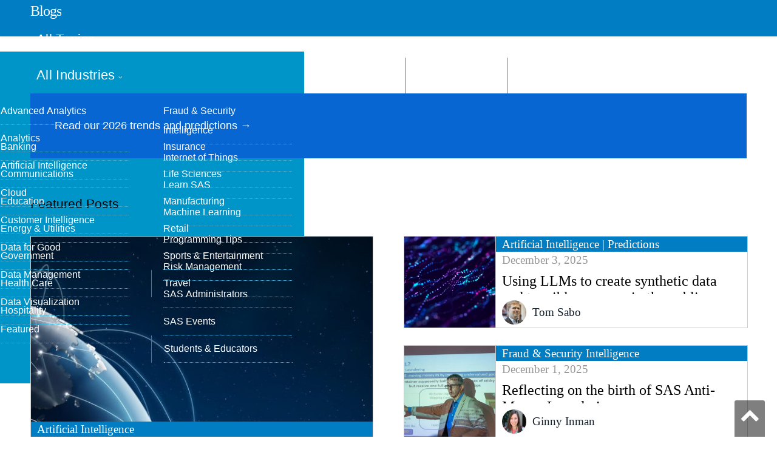

--- FILE ---
content_type: text/html; charset=UTF-8
request_url: https://blogs.sas.com/content/
body_size: 11690
content:
<!DOCTYPE html>
<html lang="en-US">
<head>
<meta http-equiv="content-type" content="text/html; charset=UTF-8">
<title>SAS Blogs - SAS Blogs</title>
<meta name="viewport" content="width=device-width, initial-scale=1" />
<link rel="pingback" href="https://blogs.sas.com/content/xmlrpc.php" />
<meta property="og:title" content="SAS Blogs"/>
<meta property="og:type" content="blog"/>
<meta property="og:url" content="https://blogs.sas.com/content/"/>
<meta property="og:site_name" content="SAS Blogs"/>
<meta property="og:description" content="Connecting you to people, products &amp; ideas from SAS"/>
<meta property="fb:app_id" content="129959910415506"/>
<meta property="og:image" content="https://blogs.sas.com/content/wp-content/themes/smart-mag-child/library/images/sas_fb.jpg"/>
<meta name="google-site-verification" content="SYiAOKyqi808vH8qji9KVRQrdrWhQExIh0xgLm6gX2w" />
<script>(function(w,d,s,l,i){w[l]=w[l]||[];w[l].push({'gtm.start':
new Date().getTime(),event:'gtm.js'});var f=d.getElementsByTagName(s)[0],
j=d.createElement(s),dl=l!='dataLayer'?'&l='+l:'';j.async=true;j.src=
'https://www.googletagmanager.com/gtm.js?id='+i+dl;f.parentNode.insertBefore(j,f);
})(window,document,'script','dataLayer','GTM-PWTVHH');</script>
<script type="text/javascript" src="//assets.adobedtm.com/a4a4268256930a29de311efab04f43cf44db167b/satelliteLib-392eedeb8633e1cc249f4de8df2bb2cfb4073228.js"></script>
<meta name='robots' content='index, follow, max-image-preview:large, max-snippet:-1, max-video-preview:-1' />

	
	<link rel="canonical" href="https://blogs.sas.com/content/" />
	<meta property="og:locale" content="en_US" />
	<meta property="og:type" content="website" />
	<meta property="og:title" content="SAS Blogs - SAS Blogs" />
	<meta property="og:url" content="https://blogs.sas.com/content/" />
	<meta property="og:site_name" content="SAS Blogs" />
	<meta property="article:publisher" content="http://www.facebook.com/sassoftware" />
	<meta property="article:modified_time" content="2025-11-24T03:07:40+00:00" />
	<meta name="twitter:card" content="summary_large_image" />
	<meta name="twitter:site" content="@sassoftware" />
	<script type="application/ld+json" class="yoast-schema-graph">{"@context":"https://schema.org","@graph":[{"@type":"WebPage","@id":"https://blogs.sas.com/content/","url":"https://blogs.sas.com/content/","name":"SAS Blogs - SAS Blogs","isPartOf":{"@id":"https://blogs.sas.com/content/#website"},"datePublished":"2011-06-10T16:46:17+00:00","dateModified":"2025-11-24T03:07:40+00:00","breadcrumb":{"@id":"https://blogs.sas.com/content/#breadcrumb"},"inLanguage":"en-US","potentialAction":[{"@type":"ReadAction","target":["https://blogs.sas.com/content/"]}]},{"@type":"BreadcrumbList","@id":"https://blogs.sas.com/content/#breadcrumb","itemListElement":[{"@type":"ListItem","position":1,"name":"Home"}]},{"@type":"WebSite","@id":"https://blogs.sas.com/content/#website","url":"https://blogs.sas.com/content/","name":"SAS Blogs","description":"Connecting you to people, products &amp; ideas from SAS","potentialAction":[{"@type":"SearchAction","target":{"@type":"EntryPoint","urlTemplate":"https://blogs.sas.com/content/?s={search_term_string}"},"query-input":"required name=search_term_string"}],"inLanguage":"en-US"}]}</script>
	


<link rel='dns-prefetch' href='//fonts.googleapis.com' />
<link rel='stylesheet' id='wp-block-library-css' href='https://blogs.sas.com/content/wp-includes/css/dist/block-library/style.min.css?ver=6.6' type='text/css' media='all' />
<style id='classic-theme-styles-inline-css' type='text/css'>
/*! This file is auto-generated */
.wp-block-button__link{color:#fff;background-color:#32373c;border-radius:9999px;box-shadow:none;text-decoration:none;padding:calc(.667em + 2px) calc(1.333em + 2px);font-size:1.125em}.wp-block-file__button{background:#32373c;color:#fff;text-decoration:none}
</style>
<style id='global-styles-inline-css' type='text/css'>
:root{--wp--preset--aspect-ratio--square: 1;--wp--preset--aspect-ratio--4-3: 4/3;--wp--preset--aspect-ratio--3-4: 3/4;--wp--preset--aspect-ratio--3-2: 3/2;--wp--preset--aspect-ratio--2-3: 2/3;--wp--preset--aspect-ratio--16-9: 16/9;--wp--preset--aspect-ratio--9-16: 9/16;--wp--preset--color--black: #000000;--wp--preset--color--cyan-bluish-gray: #abb8c3;--wp--preset--color--white: #ffffff;--wp--preset--color--pale-pink: #f78da7;--wp--preset--color--vivid-red: #cf2e2e;--wp--preset--color--luminous-vivid-orange: #ff6900;--wp--preset--color--luminous-vivid-amber: #fcb900;--wp--preset--color--light-green-cyan: #7bdcb5;--wp--preset--color--vivid-green-cyan: #00d084;--wp--preset--color--pale-cyan-blue: #8ed1fc;--wp--preset--color--vivid-cyan-blue: #0693e3;--wp--preset--color--vivid-purple: #9b51e0;--wp--preset--gradient--vivid-cyan-blue-to-vivid-purple: linear-gradient(135deg,rgba(6,147,227,1) 0%,rgb(155,81,224) 100%);--wp--preset--gradient--light-green-cyan-to-vivid-green-cyan: linear-gradient(135deg,rgb(122,220,180) 0%,rgb(0,208,130) 100%);--wp--preset--gradient--luminous-vivid-amber-to-luminous-vivid-orange: linear-gradient(135deg,rgba(252,185,0,1) 0%,rgba(255,105,0,1) 100%);--wp--preset--gradient--luminous-vivid-orange-to-vivid-red: linear-gradient(135deg,rgba(255,105,0,1) 0%,rgb(207,46,46) 100%);--wp--preset--gradient--very-light-gray-to-cyan-bluish-gray: linear-gradient(135deg,rgb(238,238,238) 0%,rgb(169,184,195) 100%);--wp--preset--gradient--cool-to-warm-spectrum: linear-gradient(135deg,rgb(74,234,220) 0%,rgb(151,120,209) 20%,rgb(207,42,186) 40%,rgb(238,44,130) 60%,rgb(251,105,98) 80%,rgb(254,248,76) 100%);--wp--preset--gradient--blush-light-purple: linear-gradient(135deg,rgb(255,206,236) 0%,rgb(152,150,240) 100%);--wp--preset--gradient--blush-bordeaux: linear-gradient(135deg,rgb(254,205,165) 0%,rgb(254,45,45) 50%,rgb(107,0,62) 100%);--wp--preset--gradient--luminous-dusk: linear-gradient(135deg,rgb(255,203,112) 0%,rgb(199,81,192) 50%,rgb(65,88,208) 100%);--wp--preset--gradient--pale-ocean: linear-gradient(135deg,rgb(255,245,203) 0%,rgb(182,227,212) 50%,rgb(51,167,181) 100%);--wp--preset--gradient--electric-grass: linear-gradient(135deg,rgb(202,248,128) 0%,rgb(113,206,126) 100%);--wp--preset--gradient--midnight: linear-gradient(135deg,rgb(2,3,129) 0%,rgb(40,116,252) 100%);--wp--preset--font-size--small: 13px;--wp--preset--font-size--medium: 20px;--wp--preset--font-size--large: 36px;--wp--preset--font-size--x-large: 42px;--wp--preset--spacing--20: 0.44rem;--wp--preset--spacing--30: 0.67rem;--wp--preset--spacing--40: 1rem;--wp--preset--spacing--50: 1.5rem;--wp--preset--spacing--60: 2.25rem;--wp--preset--spacing--70: 3.38rem;--wp--preset--spacing--80: 5.06rem;--wp--preset--shadow--natural: 6px 6px 9px rgba(0, 0, 0, 0.2);--wp--preset--shadow--deep: 12px 12px 50px rgba(0, 0, 0, 0.4);--wp--preset--shadow--sharp: 6px 6px 0px rgba(0, 0, 0, 0.2);--wp--preset--shadow--outlined: 6px 6px 0px -3px rgba(255, 255, 255, 1), 6px 6px rgba(0, 0, 0, 1);--wp--preset--shadow--crisp: 6px 6px 0px rgba(0, 0, 0, 1);}:where(.is-layout-flex){gap: 0.5em;}:where(.is-layout-grid){gap: 0.5em;}body .is-layout-flex{display: flex;}.is-layout-flex{flex-wrap: wrap;align-items: center;}.is-layout-flex > :is(*, div){margin: 0;}body .is-layout-grid{display: grid;}.is-layout-grid > :is(*, div){margin: 0;}:where(.wp-block-columns.is-layout-flex){gap: 2em;}:where(.wp-block-columns.is-layout-grid){gap: 2em;}:where(.wp-block-post-template.is-layout-flex){gap: 1.25em;}:where(.wp-block-post-template.is-layout-grid){gap: 1.25em;}.has-black-color{color: var(--wp--preset--color--black) !important;}.has-cyan-bluish-gray-color{color: var(--wp--preset--color--cyan-bluish-gray) !important;}.has-white-color{color: var(--wp--preset--color--white) !important;}.has-pale-pink-color{color: var(--wp--preset--color--pale-pink) !important;}.has-vivid-red-color{color: var(--wp--preset--color--vivid-red) !important;}.has-luminous-vivid-orange-color{color: var(--wp--preset--color--luminous-vivid-orange) !important;}.has-luminous-vivid-amber-color{color: var(--wp--preset--color--luminous-vivid-amber) !important;}.has-light-green-cyan-color{color: var(--wp--preset--color--light-green-cyan) !important;}.has-vivid-green-cyan-color{color: var(--wp--preset--color--vivid-green-cyan) !important;}.has-pale-cyan-blue-color{color: var(--wp--preset--color--pale-cyan-blue) !important;}.has-vivid-cyan-blue-color{color: var(--wp--preset--color--vivid-cyan-blue) !important;}.has-vivid-purple-color{color: var(--wp--preset--color--vivid-purple) !important;}.has-black-background-color{background-color: var(--wp--preset--color--black) !important;}.has-cyan-bluish-gray-background-color{background-color: var(--wp--preset--color--cyan-bluish-gray) !important;}.has-white-background-color{background-color: var(--wp--preset--color--white) !important;}.has-pale-pink-background-color{background-color: var(--wp--preset--color--pale-pink) !important;}.has-vivid-red-background-color{background-color: var(--wp--preset--color--vivid-red) !important;}.has-luminous-vivid-orange-background-color{background-color: var(--wp--preset--color--luminous-vivid-orange) !important;}.has-luminous-vivid-amber-background-color{background-color: var(--wp--preset--color--luminous-vivid-amber) !important;}.has-light-green-cyan-background-color{background-color: var(--wp--preset--color--light-green-cyan) !important;}.has-vivid-green-cyan-background-color{background-color: var(--wp--preset--color--vivid-green-cyan) !important;}.has-pale-cyan-blue-background-color{background-color: var(--wp--preset--color--pale-cyan-blue) !important;}.has-vivid-cyan-blue-background-color{background-color: var(--wp--preset--color--vivid-cyan-blue) !important;}.has-vivid-purple-background-color{background-color: var(--wp--preset--color--vivid-purple) !important;}.has-black-border-color{border-color: var(--wp--preset--color--black) !important;}.has-cyan-bluish-gray-border-color{border-color: var(--wp--preset--color--cyan-bluish-gray) !important;}.has-white-border-color{border-color: var(--wp--preset--color--white) !important;}.has-pale-pink-border-color{border-color: var(--wp--preset--color--pale-pink) !important;}.has-vivid-red-border-color{border-color: var(--wp--preset--color--vivid-red) !important;}.has-luminous-vivid-orange-border-color{border-color: var(--wp--preset--color--luminous-vivid-orange) !important;}.has-luminous-vivid-amber-border-color{border-color: var(--wp--preset--color--luminous-vivid-amber) !important;}.has-light-green-cyan-border-color{border-color: var(--wp--preset--color--light-green-cyan) !important;}.has-vivid-green-cyan-border-color{border-color: var(--wp--preset--color--vivid-green-cyan) !important;}.has-pale-cyan-blue-border-color{border-color: var(--wp--preset--color--pale-cyan-blue) !important;}.has-vivid-cyan-blue-border-color{border-color: var(--wp--preset--color--vivid-cyan-blue) !important;}.has-vivid-purple-border-color{border-color: var(--wp--preset--color--vivid-purple) !important;}.has-vivid-cyan-blue-to-vivid-purple-gradient-background{background: var(--wp--preset--gradient--vivid-cyan-blue-to-vivid-purple) !important;}.has-light-green-cyan-to-vivid-green-cyan-gradient-background{background: var(--wp--preset--gradient--light-green-cyan-to-vivid-green-cyan) !important;}.has-luminous-vivid-amber-to-luminous-vivid-orange-gradient-background{background: var(--wp--preset--gradient--luminous-vivid-amber-to-luminous-vivid-orange) !important;}.has-luminous-vivid-orange-to-vivid-red-gradient-background{background: var(--wp--preset--gradient--luminous-vivid-orange-to-vivid-red) !important;}.has-very-light-gray-to-cyan-bluish-gray-gradient-background{background: var(--wp--preset--gradient--very-light-gray-to-cyan-bluish-gray) !important;}.has-cool-to-warm-spectrum-gradient-background{background: var(--wp--preset--gradient--cool-to-warm-spectrum) !important;}.has-blush-light-purple-gradient-background{background: var(--wp--preset--gradient--blush-light-purple) !important;}.has-blush-bordeaux-gradient-background{background: var(--wp--preset--gradient--blush-bordeaux) !important;}.has-luminous-dusk-gradient-background{background: var(--wp--preset--gradient--luminous-dusk) !important;}.has-pale-ocean-gradient-background{background: var(--wp--preset--gradient--pale-ocean) !important;}.has-electric-grass-gradient-background{background: var(--wp--preset--gradient--electric-grass) !important;}.has-midnight-gradient-background{background: var(--wp--preset--gradient--midnight) !important;}.has-small-font-size{font-size: var(--wp--preset--font-size--small) !important;}.has-medium-font-size{font-size: var(--wp--preset--font-size--medium) !important;}.has-large-font-size{font-size: var(--wp--preset--font-size--large) !important;}.has-x-large-font-size{font-size: var(--wp--preset--font-size--x-large) !important;}
:where(.wp-block-post-template.is-layout-flex){gap: 1.25em;}:where(.wp-block-post-template.is-layout-grid){gap: 1.25em;}
:where(.wp-block-columns.is-layout-flex){gap: 2em;}:where(.wp-block-columns.is-layout-grid){gap: 2em;}
:root :where(.wp-block-pullquote){font-size: 1.5em;line-height: 1.6;}
</style>
<link rel='stylesheet' id='bcct_style-css' href='https://blogs.sas.com/content/wp-content/plugins/better-click-to-tweet/assets/css/styles.css?ver=3.0' type='text/css' media='all' />
<link rel='stylesheet' id='wp-syntax-css-css' href='https://blogs.sas.com/content/wp-content/plugins/wp-syntax/css/wp-syntax.css?ver=1.0' type='text/css' media='all' />
<link rel='stylesheet' id='smartmag-fonts-css' href='https://fonts.googleapis.com/css?family=Open+Sans:400,400Italic,600,700|Roboto+Slab|Merriweather:300italic&#038;subset' type='text/css' media='all' />
<link rel='stylesheet' id='pretty-photo-css' href='https://blogs.sas.com/content/wp-content/themes/smart-mag/css/prettyPhoto.css?ver=2.6.1' type='text/css' media='all' />
<link rel='stylesheet' id='smartmag-font-awesome-css' href='https://blogs.sas.com/content/wp-content/themes/smart-mag/css/fontawesome/css/font-awesome.min.css?ver=2.6.1' type='text/css' media='all' />
<link rel='stylesheet' id='smartmag-core-css' href='https://blogs.sas.com/content/wp-content/themes/smart-mag-child/style.css?ver=2.6.1' type='text/css' media='all' />
<link rel='stylesheet' id='custom-css-css' href='https://blogs.sas.com/content/?bunyad_custom_css=1&#038;ver=6.6' type='text/css' media='all' />
<script type="text/javascript" src="https://blogs.sas.com/content/wp-includes/js/jquery/jquery.min.js?ver=3.7.1" id="jquery-core-js"></script>
<script type="text/javascript" src="https://blogs.sas.com/content/wp-content/themes/smart-mag/js/jquery.prettyPhoto.js?ver=6.6" id="pretty-photo-smartmag-js"></script>
<link rel="alternate" type="application/feed+json" title="SAS Blogs &raquo; JSON Feed" href="https://blogs.sas.com/content/feed/json/" />
    <script>
    (function(i,s,o,g,r,a,m){i['GoogleAnalyticsObject']=r;i[r]=i[r]||function(){
        (i[r].q=i[r].q||[]).push(arguments)},i[r].l=1*new Date();a=s.createElement(o),
        m=s.getElementsByTagName(o)[0];a.async=1;a.src=g;m.parentNode.insertBefore(a,m)
    })(window,document,'script','https://www.google-analytics.com/analytics.js','ga');
      ga('create', 'UA-1022528-1', 'auto');
      ga('send', 'pageview');
    </script>
<link rel="shortcut icon" type="image/x-icon" href="/content/wp-content/themes/smart-mag-child/library/images/favicon.ico">
<link rel="stylesheet" href="https://www.sas.com/etc/designs/saswww/global-header.css" type="text/css" media="all" />
</head>
<body class="home page-template page-template-page-blocks page-template-page-blocks-php page page-id-9 page-builder no-sidebar full has-nav-light has-nav-full has-mobile-head">
<script type="text/javascript" src="https://www.sas.com/en_us/navigation/header/global-links-header.pheader.html"></script>
<script type="text/javascript" src="https://www.sas.com/etc/designs/saswww/global-header-min.js"></script>
<noscript><iframe src="https://www.googletagmanager.com/ns.html?id=GTM-PWTVHH"
height="0" width="0" style="display:none;visibility:hidden"></iframe></noscript>
<div class="main-wrap">
	
	
	<div class="top-bar hidden">
	
		
		<div class="search">
			<form role="search" action="/content/" method="get">
				<input type="text" name="s" class="query" value="" placeholder="Search..."/>
				<button class="search-button" type="submit"><i class="fa fa-search"></i></button>
			</form>
		</div>	
	</div>
	
	<div id="main-head" class="main-head">
		
		<div class="wrap">
			
							<div class="mobile-head">
				
					<div class="menu-icon"><a href="#"><i class="fa fa-bars"></i></a></div>
					<div class="title">
								<a href="/content/" rel="home">
		
							<h1>Blogs</h1>						
		</a>					</div>
				</div>
			
			<header class="default">
			
				<div class="title">
							<a href="/content/" rel="home">
		
							<h1>Blogs</h1>						
		</a>				</div>
				
									
					<div class="right">
										</div>
					
								
			</header>
				
							
		</div>
		
		
<div class="navigation-wrap cf">

	<nav class="navigation cf nav-full nav-light has-search">
	
		<div class="wrap">
		
			<div class="mobile" data-type="off-canvas" data-search="1">
				<a href="#" class="selected">
					<span class="text">Navigate</span><span class="current"></span> <i class="hamburger fa fa-bars"></i>
				</a>
			</div>
			            <div class="menu-main-menu-container"><ul id="menu-main-menu" class="menu"><li class="nav-item-1 menu-item menu-item-type-custom menu-item-object-custom"><a href="#">All Topics</a></li><li class="nav-item-2 menu-item menu-item-type-custom menu-item-object-custom"><a href="#">All Industries</a></li><li class="menu-item menu-item-type-post_type menu-item-object-page"><a href="/content/blog-directory/">Blog Directory</a></li><li class="menu-item menu-item-type-post_type menu-item-object-page"><a href="/content/subscribe/">Subscribe</a></li></ul></div><div id="nav-blog-menu-1" class="ddpanel blog-menu"><button id="nav-blog-menu-1-close" class="close foobar" aria-label="Close"></button><div class="menu-all-topics-menu-container"><ul id="menu-all-topics-menu" class="globalnavmenu"><li id="menu-item-37936" class="menu-item menu-item-type-taxonomy menu-item-object-topic menu-item-37936"><a href="https://blogs.sas.com/content/topic/advanced-analytics/">Advanced Analytics</a></li>
<li id="menu-item-37937" class="menu-item menu-item-type-taxonomy menu-item-object-topic menu-item-37937"><a href="https://blogs.sas.com/content/topic/analytics/">Analytics</a></li>
<li id="menu-item-37938" class="menu-item menu-item-type-taxonomy menu-item-object-topic menu-item-37938"><a href="https://blogs.sas.com/content/topic/artificial-intelligence/">Artificial Intelligence</a></li>
<li id="menu-item-67675" class="menu-item menu-item-type-taxonomy menu-item-object-topic menu-item-67675"><a href="https://blogs.sas.com/content/topic/cloud/">Cloud</a></li>
<li id="menu-item-37939" class="menu-item menu-item-type-taxonomy menu-item-object-topic menu-item-37939"><a href="https://blogs.sas.com/content/topic/customer-intelligence/">Customer Intelligence</a></li>
<li id="menu-item-37940" class="menu-item menu-item-type-taxonomy menu-item-object-topic menu-item-37940"><a href="https://blogs.sas.com/content/topic/data-for-good/">Data for Good</a></li>
<li id="menu-item-37941" class="menu-item menu-item-type-taxonomy menu-item-object-topic menu-item-37941"><a href="https://blogs.sas.com/content/topic/data-management/">Data Management</a></li>
<li id="menu-item-37942" class="menu-item menu-item-type-taxonomy menu-item-object-topic menu-item-37942"><a href="https://blogs.sas.com/content/topic/data-visualization/">Data Visualization</a></li>
<li id="menu-item-37943" class="menu-item menu-item-type-taxonomy menu-item-object-topic menu-item-37943"><a href="https://blogs.sas.com/content/topic/featured/">Featured</a></li>
<li id="menu-item-37944" class="menu-item menu-item-type-taxonomy menu-item-object-topic menu-item-37944"><a href="https://blogs.sas.com/content/topic/fraud-security/">Fraud &amp; Security Intelligence</a></li>
<li id="menu-item-37945" class="menu-item menu-item-type-taxonomy menu-item-object-topic menu-item-37945"><a href="https://blogs.sas.com/content/topic/iot/">Internet of Things</a></li>
<li id="menu-item-37946" class="menu-item menu-item-type-taxonomy menu-item-object-topic menu-item-37946"><a href="https://blogs.sas.com/content/topic/learn-sas/">Learn SAS</a></li>
<li id="menu-item-37947" class="menu-item menu-item-type-taxonomy menu-item-object-topic menu-item-37947"><a href="https://blogs.sas.com/content/topic/machine-learning/">Machine Learning</a></li>
<li id="menu-item-37949" class="menu-item menu-item-type-taxonomy menu-item-object-topic menu-item-37949"><a href="https://blogs.sas.com/content/topic/programming-tips/">Programming Tips</a></li>
<li id="menu-item-37950" class="menu-item menu-item-type-taxonomy menu-item-object-topic menu-item-37950"><a href="https://blogs.sas.com/content/topic/risk-management/">Risk Management</a></li>
<li id="menu-item-37951" class="menu-item menu-item-type-taxonomy menu-item-object-topic menu-item-37951"><a href="https://blogs.sas.com/content/topic/sas-administrators/">SAS Administrators</a></li>
<li id="menu-item-37952" class="menu-item menu-item-type-taxonomy menu-item-object-topic menu-item-37952"><a href="https://blogs.sas.com/content/topic/sas-events/">SAS Events</a></li>
<li id="menu-item-37953" class="menu-item menu-item-type-taxonomy menu-item-object-topic menu-item-37953"><a href="https://blogs.sas.com/content/topic/students-educators/">Students &amp; Educators</a></li>
</ul></div></div><div id="nav-blog-menu-2" class="ddpanel blog-menu"><button id="nav-blog-menu-2-close" class="close foobar" aria-label="Close"></button><div class="menu-industry-menu-container"><ul id="menu-industry-menu" class="globalnavmenu"><li id="menu-item-37954" class="menu-item menu-item-type-taxonomy menu-item-object-industry menu-item-37954"><a href="https://blogs.sas.com/content/industry/ind-banking/">Banking</a></li>
<li id="menu-item-37955" class="menu-item menu-item-type-taxonomy menu-item-object-industry menu-item-37955"><a href="https://blogs.sas.com/content/industry/ind-communications/">Communications</a></li>
<li id="menu-item-37956" class="menu-item menu-item-type-taxonomy menu-item-object-industry menu-item-37956"><a href="https://blogs.sas.com/content/industry/ind-education/">Education</a></li>
<li id="menu-item-37957" class="menu-item menu-item-type-taxonomy menu-item-object-industry menu-item-37957"><a href="https://blogs.sas.com/content/industry/ind-energy-utilities/">Energy &#038; Utilities</a></li>
<li id="menu-item-37958" class="menu-item menu-item-type-taxonomy menu-item-object-industry menu-item-37958"><a href="https://blogs.sas.com/content/industry/ind-government/">Government</a></li>
<li id="menu-item-37959" class="menu-item menu-item-type-taxonomy menu-item-object-industry menu-item-37959"><a href="https://blogs.sas.com/content/industry/ind-health-care/">Health Care</a></li>
<li id="menu-item-37960" class="menu-item menu-item-type-taxonomy menu-item-object-industry menu-item-37960"><a href="https://blogs.sas.com/content/industry/ind-hospitality/">Hospitality</a></li>
<li id="menu-item-37961" class="menu-item menu-item-type-taxonomy menu-item-object-industry menu-item-37961"><a href="https://blogs.sas.com/content/industry/ind-insurance/">Insurance</a></li>
<li id="menu-item-37962" class="menu-item menu-item-type-taxonomy menu-item-object-industry menu-item-37962"><a href="https://blogs.sas.com/content/industry/ind-life-sciences/">Life Sciences</a></li>
<li id="menu-item-37963" class="menu-item menu-item-type-taxonomy menu-item-object-industry menu-item-37963"><a href="https://blogs.sas.com/content/industry/ind-manufacturing/">Manufacturing</a></li>
<li id="menu-item-37964" class="menu-item menu-item-type-taxonomy menu-item-object-industry menu-item-37964"><a href="https://blogs.sas.com/content/industry/ind-retail/">Retail</a></li>
<li id="menu-item-37965" class="menu-item menu-item-type-taxonomy menu-item-object-industry menu-item-37965"><a href="https://blogs.sas.com/content/industry/ind-sports-entertainment/">Sports &#038; Entertainment</a></li>
<li id="menu-item-37966" class="menu-item menu-item-type-taxonomy menu-item-object-industry menu-item-37966"><a href="https://blogs.sas.com/content/industry/ind-travel/">Travel</a></li>
</ul></div></div>						
							
				
		</div>
		
	</nav>
	
</div>		
	</div>	



<div class="main wrap cf">

	<div class="row">
		<div class="col-8 main-content">
			
			
			<div id="post-9" class="page-content post-9 page type-page status-publish">

					
						
					
					<div class="row cf builder">
			
		
					
							<div class="column builder one-1">
							
					
			<div class="textwidget post-content">
				<div class="banner" style="background-color: #0766d1;"><h3 style="text-align: left; padding: 20px;"><a style="color: #fff; padding: 20px; display: block; height: 100%;" href="https://blogs.sas.com/content/predictions/">Read our 2026 trends and predictions →</a></h3></div>			</div>
			
		<hr class="separator no-line" /><div class="textwidget post-content">
				<h2>Featured Posts</h2>			</div>
			
					
			 </div> 			
					
					</div>
			
		
				
			
		
					
							
			<section class="news-focus">

		
		
	<div class="row news-7555 highlights">

		<div class="column half blocks">
		
					<article itemscope itemtype="http://schema.org/Article">
			
				<a href="https://blogs.sas.com/content/sascom/2025/12/04/responsible-innovator-spotlight-sierra-shell-on-designing-responsibly/" title="Responsible innovator spotlight: Sierra Shell on designing responsibly" class="image-link" itemprop="url">
					<img width="600" height="600" src="https://blogs.sas.com/content/sascom/files/2025/11/SA1ZNRJ-600x600.jpg" class="attachment-thumbnail size-thumbnail" alt="Global world network communication technology. 3d rendering" decoding="async" loading="lazy" />					
										
									</a>
				
                <span class="cat-title"><a href="/content/topic/artificial-intelligence/">Artificial Intelligence</a></span>								
				<time datetime="2025-12-04T13:00:36+00:00" itemprop="datePublished" class="meta-item">December 4, 2025</time>
				
				<h2 itemprop="name headline"><a href="https://blogs.sas.com/content/sascom/2025/12/04/responsible-innovator-spotlight-sierra-shell-on-designing-responsibly/" title="Responsible innovator spotlight: Sierra Shell on designing responsibly">Responsible innovator spotlight: Sierra Shell on designing responsibly</a></h2>
				
								
                <div class="entry-author">
                <img decoding="async" src="https://blogs.sas.com/content/sascom/wp-content/blogs.dir/2/files/userphoto/3673.thumbnail.jpeg" alt="Ally Miller" width="150" height="147" class="photo" />                <a href="/content/author/allymiller/" title="Posts by Ally Miller" rel="author">Ally Miller</a>                
                </div>
				
				<div class="excerpt">
									</div>
				
			</article>
			
					
		</div>
		
		
		<ul class="column half block posts-list thumb">

				
						
				<li>
				
					<a href="https://blogs.sas.com/content/sascom/2025/12/03/using-llms-to-create-synthetic-data-and-tangible-progress-in-the-public-sector/"><img width="598" height="600" src="https://blogs.sas.com/content/sascom/files/2024/05/303689231-e1715191834947-598x600.jpg" class="attachment-thumbnail size-thumbnail" alt="" decoding="async" fetchpriority="high" /></a>
					
					<span class="cat-title"><a href="/content/topic/artificial-intelligence/">Artificial Intelligence</a> | <a href="/content/topic/predictions/">Predictions</a></span>                
					<time datetime="2025-12-03T13:00:30+00:00" itemprop="datePublished" class="meta-item">December 3, 2025</time>
					
					<div class="content">

						    					   
						<a class="post-link" href="https://blogs.sas.com/content/sascom/2025/12/03/using-llms-to-create-synthetic-data-and-tangible-progress-in-the-public-sector/" title="Using LLMs to create synthetic data and tangible progress in the public sector">
							Using LLMs to create synthetic data and tangible progress in the public sector</a>
						
                        <div class="entry-author">
                            <img decoding="async" src="https://blogs.sas.com/content/sascom/wp-content/blogs.dir/2/files/userphoto/1280.thumbnail.png" alt="Tom Sabo" width="135" height="150" class="photo" />                            <a href="/content/author/tomsabo/" title="Posts by Tom Sabo" rel="author">Tom Sabo</a>                        </div>
                        
                        <div class="sub-taxonomy-language"><a href="/content/language/en/">English</a></div><div class="sub-taxonomy-industry"><a href="/content/industry/ind-government/">Government</a></div>						
													
													
					</div>
					
				</li>
			
						
					
				
						
				<li>
				
					<a href="https://blogs.sas.com/content/sascom/2025/12/01/reflecting-on-the-birth-of-sas-anti-money-laundering/"><img width="600" height="600" src="https://blogs.sas.com/content/sascom/files/2025/11/sasaml2-600x600.jpg" class="attachment-thumbnail size-thumbnail" alt="" decoding="async" loading="lazy" /></a>
					
					<span class="cat-title"><a href="/content/topic/fraud-security/">Fraud &amp; Security Intelligence</a></span>                
					<time datetime="2025-12-01T14:39:23+00:00" itemprop="datePublished" class="meta-item">December 1, 2025</time>
					
					<div class="content">

						    					   
						<a class="post-link" href="https://blogs.sas.com/content/sascom/2025/12/01/reflecting-on-the-birth-of-sas-anti-money-laundering/" title="Reflecting on the birth of SAS Anti-Money Laundering">
							Reflecting on the birth of SAS Anti-Money Laundering</a>
						
                        <div class="entry-author">
                            <img decoding="async" src="https://blogs.sas.com/content/academic/wp-content/blogs.dir/7/files/userphoto/1424.thumbnail.jpg" alt="Ginny Inman" width="150" height="132" class="photo" />                            <a href="/content/author/ginnyinman/" title="Posts by Ginny Inman" rel="author">Ginny Inman</a>                        </div>
                        
                        <div class="sub-taxonomy-language"><a href="/content/language/en/">English</a></div><div class="sub-taxonomy-industry"></div>						
													
													
					</div>
					
				</li>
			
						
					
				
						
				<li>
				
					<a href="https://blogs.sas.com/content/sascom/2025/12/01/genai-industrial-iot/"><img width="600" height="600" src="https://blogs.sas.com/content/sascom/files/2025/11/SA1124L-600x600.jpg" class="attachment-thumbnail size-thumbnail" alt="" decoding="async" fetchpriority="high" /></a>
					
					<span class="cat-title"><a href="/content/topic/iot/">Internet of Things</a> | <a href="/content/topic/predictions/">Predictions</a></span>                
					<time datetime="2025-12-01T13:00:23+00:00" itemprop="datePublished" class="meta-item">December 1, 2025</time>
					
					<div class="content">

						    					   
						<a class="post-link" href="https://blogs.sas.com/content/sascom/2025/12/01/genai-industrial-iot/" title="Bringing GenAI to industrial IoT: Why context is the missing piece">
							Bringing GenAI to industrial IoT: Why context is the missing piece</a>
						
                        <div class="entry-author">
                            <img loading="lazy" decoding="async" src="https://blogs.sas.com/content/sascom/wp-content/blogs.dir/2/files/userphoto/2477.thumbnail.jpeg" alt="Caslee Sims" width="150" height="150" class="photo" />                            <a href="/content/author/casleesims/" title="Posts by Caslee Sims" rel="author">Caslee Sims</a>                        </div>
                        
                        <div class="sub-taxonomy-language"><a href="/content/language/en/">English</a></div><div class="sub-taxonomy-industry"><a href="/content/industry/ind-manufacturing/">Manufacturing</a></div>						
													
													
					</div>
					
				</li>
			
						
					
				
		</ul>
			
				
	</div>
	
			
</section><section class="news-focus">

		
		
	<div class="row news-7555 highlights">

		<div class="column half blocks">
		
					<article itemscope itemtype="http://schema.org/Article">
			
				<a href="https://blogs.sas.com/content/iml/2025/12/01/debugging-tips-iml.html" title="Two debugging tips for SAS IML programmers" class="image-link" itemprop="url">
					<img loading="lazy" width="150" height="150" src="https://blogs.sas.com/content/iml/files/2024/06/TeachAI.png" class="attachment-thumbnail size-thumbnail" alt="" decoding="async" srcset="https://blogs.sas.com/content/iml/files/2024/06/TeachAI.png 150w, https://blogs.sas.com/content/iml/files/2024/06/TeachAI-300x300.png 300w, https://blogs.sas.com/content/iml/files/2024/06/TeachAI.png 512w" sizes="(max-width: 150px) 100vw, 150px" />					
										
									</a>
				
                <span class="cat-title"><a href="/content/topic/learn-sas/">Learn SAS</a> | <a href="/content/topic/programming-tips/">Programming Tips</a></span>								
				<time datetime="2025-12-01T10:28:31+00:00" itemprop="datePublished" class="meta-item">December 1, 2025</time>
				
				<h2 itemprop="name headline"><a href="https://blogs.sas.com/content/iml/2025/12/01/debugging-tips-iml.html" title="Two debugging tips for SAS IML programmers">Two debugging tips for SAS IML programmers</a></h2>
				
								
                <div class="entry-author">
                <img loading="lazy" decoding="async" src="https://blogs.sas.com/content/iml/wp-content/blogs.dir/22/files/userphoto/136.thumbnail.jpg" alt="Rick Wicklin" width="60" height="60" class="photo" />                <a href="/content/author/rickwicklin/" title="Posts by Rick Wicklin" rel="author">Rick Wicklin</a>                
                </div>
				
				<div class="excerpt">
									</div>
				
			</article>
			
					
		</div>
		
		
		<ul class="column half block posts-list thumb">

				
						
				<li>
				
					<a href="https://blogs.sas.com/content/sascom/2025/11/25/the-strategic-imperative-governance-for-retrieval-augmented-generation/"><img width="600" height="600" src="https://blogs.sas.com/content/sascom/files/2025/11/SA1ZPOJ-600x600.jpg" class="attachment-thumbnail size-thumbnail" alt="" decoding="async" loading="lazy" /></a>
					
					<span class="cat-title"><a href="/content/topic/artificial-intelligence/">Artificial Intelligence</a></span>                
					<time datetime="2025-11-25T14:33:28+00:00" itemprop="datePublished" class="meta-item">November 25, 2025</time>
					
					<div class="content">

						    					   
						<a class="post-link" href="https://blogs.sas.com/content/sascom/2025/11/25/the-strategic-imperative-governance-for-retrieval-augmented-generation/" title="The strategic imperative: Governance for retrieval-augmented generation">
							The strategic imperative: Governance for retrieval-augmented generation</a>
						
                        <div class="entry-author">
                            <img loading="lazy" decoding="async" src="https://blogs.sas.com/content/sascom/wp-content/blogs.dir/2/files/userphoto/3667.thumbnail.jpg" alt="Ben Nibbelink" width="134" height="150" class="photo" />                            <a href="/content/author/bennibbelink/" title="Posts by Ben Nibbelink" rel="author">Ben Nibbelink</a>                        </div>
                        
                        <div class="sub-taxonomy-language"><a href="/content/language/en/">English</a></div><div class="sub-taxonomy-industry"></div>						
													
													
					</div>
					
				</li>
			
						
					
				
						
				<li>
				
					<a href="https://blogs.sas.com/content/sascom/2025/11/24/the-year-of-the-ai-audit-when-the-fines-start-to-bite/"><img width="600" height="600" src="https://blogs.sas.com/content/sascom/files/2025/11/Screenshot-2025-11-20-at-11.11.35 PM-600x600.jpg" class="attachment-thumbnail size-thumbnail" alt="" decoding="async" loading="lazy" /></a>
					
					<span class="cat-title"><a href="/content/topic/artificial-intelligence/">Artificial Intelligence</a> | <a href="/content/topic/innovation/">Innovation</a> | <a href="/content/topic/predictions/">Predictions</a></span>                
					<time datetime="2025-11-24T13:00:22+00:00" itemprop="datePublished" class="meta-item">November 24, 2025</time>
					
					<div class="content">

						    					   
						<a class="post-link" href="https://blogs.sas.com/content/sascom/2025/11/24/the-year-of-the-ai-audit-when-the-fines-start-to-bite/" title="The year of the AI audit: When the fines start to bite">
							The year of the AI audit: When the fines start to bite</a>
						
                        <div class="entry-author">
                            <img loading="lazy" decoding="async" src="https://blogs.sas.com/content/sascom/wp-content/blogs.dir/2/files/userphoto/327.thumbnail.jpg" alt="Iain Brown" width="150" height="150" class="photo" />                            <a href="/content/author/iainbrown/" title="Posts by Iain Brown" rel="author">Iain Brown</a>                        </div>
                        
                        <div class="sub-taxonomy-language"><a href="/content/language/en/">English</a></div><div class="sub-taxonomy-industry"></div>						
													
													
					</div>
					
				</li>
			
						
					
				
						
				<li>
				
					<a href="https://blogs.sas.com/content/sascom/2025/11/21/the-future-of-trust-ai-banking-fraud-detection/"><img width="600" height="600" src="https://blogs.sas.com/content/sascom/files/2025/11/SA1ZPOD-600x600.jpg" class="attachment-thumbnail size-thumbnail" alt="Data protection Cyber Security Privacy Business Internet Technology Concept." decoding="async" fetchpriority="high" /></a>
					
					<span class="cat-title"><a href="/content/topic/fraud-security/">Fraud &amp; Security Intelligence</a> | <a href="/content/topic/predictions/">Predictions</a></span>                
					<time datetime="2025-11-21T14:00:27+00:00" itemprop="datePublished" class="meta-item">November 21, 2025</time>
					
					<div class="content">

						    					   
						<a class="post-link" href="https://blogs.sas.com/content/sascom/2025/11/21/the-future-of-trust-ai-banking-fraud-detection/" title="The future of trust: AI is powering a new era in banking fraud detection">
							The future of trust: AI is powering a new era in banking fraud detection</a>
						
                        <div class="entry-author">
                            <img loading="lazy" decoding="async" src="https://blogs.sas.com/content/hiddeninsights/wp-content/blogs.dir/37/files/userphoto/1883.thumbnail.jpg" alt="Anna Lykourina" width="138" height="150" class="photo" />                            <a href="/content/author/annalykourina/" title="Posts by Anna Lykourina" rel="author">Anna Lykourina</a>                        </div>
                        
                        <div class="sub-taxonomy-language"><a href="/content/language/en/">English</a></div><div class="sub-taxonomy-industry"><a href="/content/industry/ind-banking/">Banking</a></div>						
													
													
					</div>
					
				</li>
			
						
					
				
		</ul>
			
				
	</div>
	
			
</section><div class="row cf builder">
			
		
					
							<div class="column builder one-1">
							
					
			<div class="textwidget post-content">
				<p style="text-align: right;"><a href="https://blogs.sas.com/content/all-posts/" class="sc-button" style="background: #ff6e05"><span>Browse all posts</span></a></p>			</div>
			
				
			<div class="textwidget post-content">
				<h2>Trending Topics</h2>			</div>
			
					
			 </div> 			
					
					</div>
			
		
				
			
		
					
							
			    <div class="row cf highlights-box three-col"><div class="column one-third">

    <section class="highlights">
                
                
        
                
                
                            <span class="cat-title larger cat-6459">
                    <a href="/content/topic/programming-tips/">Programming Tips</a>                </span>
                        
                        
                                
            <ul class="block posts-list thumb">
            
                
                            
            
                <li>
                    
                                                <a href="https://blogs.sas.com/content/iml/2025/12/08/medoid.html"><img loading="lazy" width="150" height="150" src="https://blogs.sas.com/content/iml/files/2025/12/medoid4-150x150.png" class="attachment-thumbnail size-thumbnail" alt="" decoding="async" srcset="https://blogs.sas.com/content/iml/files/2025/12/medoid4-150x150.png 150w, https://blogs.sas.com/content/iml/files/2025/12/medoid4-300x300.png 300w, https://blogs.sas.com/content/iml/files/2025/12/medoid4.png 480w" sizes="(max-width: 150px) 100vw, 150px" /></a>
                                        
                    <div class="content">
                        
                        			<div class="cf listing-meta above">
					
				<time datetime="2025-12-08T05:21:35-05:00" itemprop="datePublished" class="meta-item">December 8, 2025</time>					
			</div>
		                        
                        <a class="post-link" href="https://blogs.sas.com/content/iml/2025/12/08/medoid.html" title="What is a medoid?">
                            What is a medoid?</a>
                                                <a class="author-link" href="https://blogs.sas.com/content/author/rickwicklin/">Rick Wicklin</a>
                    </div>
                
                            
                </li>
            
                
                    
            
                <li>
                    
                                                <a href="https://blogs.sas.com/content/sgf/2025/12/04/getting-started-with-job-scheduling-in-sas-viya/"><img width="150" height="150" src="https://blogs.sas.com/content/sgf/files/2025/12/newJob2-150x150.png" class="attachment-thumbnail size-thumbnail" alt="" decoding="async" loading="lazy" /></a>
                                        
                    <div class="content">
                        
                        			<div class="cf listing-meta above">
					
				<time datetime="2025-12-04T10:44:09-05:00" itemprop="datePublished" class="meta-item">December 4, 2025</time>					
			</div>
		                        
                        <a class="post-link" href="https://blogs.sas.com/content/sgf/2025/12/04/getting-started-with-job-scheduling-in-sas-viya/" title="Getting Started with Job Scheduling in SAS Viya">
                            Getting Started with Job Scheduling in SAS Viya</a>
                                                <a class="author-link" href="https://blogs.sas.com/content/author/kevinbickford/">Kevin Bickford</a>
                    </div>
                
                            
                </li>
            
                
                    
            
                <li>
                    
                                                <a href="https://blogs.sas.com/content/iml/2025/11/24/permute-rows-matrix.html"><img loading="lazy" width="150" height="150" src="https://blogs.sas.com/content/iml/files/2025/11/permRows4-150x150.png" class="attachment-thumbnail size-thumbnail" alt="" decoding="async" /></a>
                                        
                    <div class="content">
                        
                        			<div class="cf listing-meta above">
					
				<time datetime="2025-11-24T05:30:01-05:00" itemprop="datePublished" class="meta-item">November 24, 2025</time>					
			</div>
		                        
                        <a class="post-link" href="https://blogs.sas.com/content/iml/2025/11/24/permute-rows-matrix.html" title="Permute the order of rows in a matrix">
                            Permute the order of rows in a matrix</a>
                                                <a class="author-link" href="https://blogs.sas.com/content/author/rickwicklin/">Rick Wicklin</a>
                    </div>
                
                            
                </li>
            
                
                    
            
                <li>
                    
                                                <a href="https://blogs.sas.com/content/iml/2025/11/17/quasi-monte-carlo.html"><img width="150" height="150" src="https://blogs.sas.com/content/iml/files/2025/11/QMC_integ2-150x150.png" class="attachment-thumbnail size-thumbnail" alt="" decoding="async" loading="lazy" /></a>
                                        
                    <div class="content">
                        
                        			<div class="cf listing-meta above">
					
				<time datetime="2025-11-17T05:26:15-05:00" itemprop="datePublished" class="meta-item">November 17, 2025</time>					
			</div>
		                        
                        <a class="post-link" href="https://blogs.sas.com/content/iml/2025/11/17/quasi-monte-carlo.html" title="Quasi-Monte Carlo integration in SAS">
                            Quasi-Monte Carlo integration in SAS</a>
                                                <a class="author-link" href="https://blogs.sas.com/content/author/rickwicklin/">Rick Wicklin</a>
                    </div>
                
                            
                </li>
            
                
                    
            
                <li>
                    
                                                <a href="https://blogs.sas.com/content/iml/2025/11/10/halton-sequence-sas.html"><img loading="lazy" width="150" height="150" src="https://blogs.sas.com/content/iml/files/2025/11/halton7-150x150.png" class="attachment-thumbnail size-thumbnail" alt="" decoding="async" srcset="https://blogs.sas.com/content/iml/files/2025/11/halton7-150x150.png 150w, https://blogs.sas.com/content/iml/files/2025/11/halton7-300x300.png 300w, https://blogs.sas.com/content/iml/files/2025/11/halton7.png 480w" sizes="(max-width: 150px) 100vw, 150px" /></a>
                                        
                    <div class="content">
                        
                        			<div class="cf listing-meta above">
					
				<time datetime="2025-11-10T05:28:13-05:00" itemprop="datePublished" class="meta-item">November 10, 2025</time>					
			</div>
		                        
                        <a class="post-link" href="https://blogs.sas.com/content/iml/2025/11/10/halton-sequence-sas.html" title="Create a Halton sequence in SAS">
                            Create a Halton sequence in SAS</a>
                                                <a class="author-link" href="https://blogs.sas.com/content/author/rickwicklin/">Rick Wicklin</a>
                    </div>
                
                            
                </li>
            
                
                    
            
                <li>
                    
                                                <a href="https://blogs.sas.com/content/iml/2025/11/03/convert-integers-bases.html"><img width="150" height="150" src="https://blogs.sas.com/content/iml/files/2025/11/halton0-150x150.png" class="attachment-thumbnail size-thumbnail" alt="" decoding="async" loading="lazy" srcset="https://blogs.sas.com/content/iml/files/2025/11/halton0-150x150.png 150w, https://blogs.sas.com/content/iml/files/2025/11/halton0-300x300.png 300w, https://blogs.sas.com/content/iml/files/2025/11/halton0.png 480w" sizes="(max-width: 150px) 100vw, 150px" /></a>
                                        
                    <div class="content">
                        
                        			<div class="cf listing-meta above">
					
				<time datetime="2025-11-03T05:29:15-05:00" itemprop="datePublished" class="meta-item">November 3, 2025</time>					
			</div>
		                        
                        <a class="post-link" href="https://blogs.sas.com/content/iml/2025/11/03/convert-integers-bases.html" title="Convert integers between different bases in SAS">
                            Convert integers between different bases in SAS</a>
                                                <a class="author-link" href="https://blogs.sas.com/content/author/rickwicklin/">Rick Wicklin</a>
                    </div>
                
                            
                </li>
            
                    
             </ul>             
        
    </section>
    
    </div><div class="column one-third">

    <section class="highlights">
                
                
        
                
                
                            <span class="cat-title larger cat-16785">
                    <a href="/content/topic/innovation/">Innovation</a>                </span>
                        
                        
                                
            <ul class="block posts-list thumb">
            
                
                            
            
                <li>
                    
                                                <a href="https://blogs.sas.com/content/sascom/2025/11/20/the-ai-paradox-a-path-to-success-and-failure/"><img width="600" height="600" src="https://blogs.sas.com/content/sascom/files/2025/11/SA1ZPOH-600x600.jpg" class="attachment-thumbnail size-thumbnail" alt="Artificial intelligence innovation. AI adoption and working. AI with a digital brain in a lightbulb with human icons in wooden blocks for AI vs human competition. manage personnel in the organization" decoding="async" loading="lazy" /></a>
                                        
                    <div class="content">
                        
                        			<div class="cf listing-meta above">
					
				<time datetime="2025-11-20T08:00:35-05:00" itemprop="datePublished" class="meta-item">November 20, 2025</time>					
			</div>
		                        
                        <a class="post-link" href="https://blogs.sas.com/content/sascom/2025/11/20/the-ai-paradox-a-path-to-success-and-failure/" title="The AI paradox: A path to success – and failure">
                            The AI paradox: A path to success – and failure</a>
                                                <a class="author-link" href="https://blogs.sas.com/content/author/franklinmanchester/">Franklin Manchester</a>
                    </div>
                
                            
                </li>
            
                
                    
            
                <li>
                    
                                                <a href="https://blogs.sas.com/content/sascom/2025/11/12/sas-fraud-and-financial-crimes-influencers-join-the-conversation-today/"><img width="600" height="600" src="https://blogs.sas.com/content/sascom/files/2025/11/SA1ZPOG-600x600.jpg" class="attachment-thumbnail size-thumbnail" alt="Digital padlock for computing system on dark blue background, cyber security technology for fraud prevention and privacy data network protection concept" decoding="async" loading="lazy" /></a>
                                        
                    <div class="content">
                        
                        			<div class="cf listing-meta above">
					
				<time datetime="2025-11-12T08:00:08-05:00" itemprop="datePublished" class="meta-item">November 12, 2025</time>					
			</div>
		                        
                        <a class="post-link" href="https://blogs.sas.com/content/sascom/2025/11/12/sas-fraud-and-financial-crimes-influencers-join-the-conversation-today/" title="SAS fraud and financial crimes influencers: Join the conversation today">
                            SAS fraud and financial crimes influencers: Join the conversation today</a>
                                                <a class="author-link" href="https://blogs.sas.com/content/author/trentsmith/">Trent Smith</a>
                    </div>
                
                            
                </li>
            
                
                    
            
                <li>
                    
                                                <a href="https://blogs.sas.com/content/sascom/2025/11/11/maturing-public-sector-ai-to-combat-fraud-waste-and-abuse/"><img width="600" height="600" src="https://blogs.sas.com/content/sascom/files/2025/11/SA1ZN5C-600x600.jpg" class="attachment-thumbnail size-thumbnail" alt="A concept of law and justice merges with technology as finger touches glowing cyber law scale symbol representing lawyer services and ai in law innovation" decoding="async" loading="lazy" /></a>
                                        
                    <div class="content">
                        
                        			<div class="cf listing-meta above">
					
				<time datetime="2025-11-11T15:18:03-05:00" itemprop="datePublished" class="meta-item">November 11, 2025</time>					
			</div>
		                        
                        <a class="post-link" href="https://blogs.sas.com/content/sascom/2025/11/11/maturing-public-sector-ai-to-combat-fraud-waste-and-abuse/" title="Maturing public sector AI to combat fraud, waste and abuse">
                            Maturing public sector AI to combat fraud, waste and abuse</a>
                                                <a class="author-link" href="https://blogs.sas.com/content/author/lizgoldberg/">Liz Goldberg</a>
                    </div>
                
                            
                </li>
            
                
                    
            
                <li>
                    
                                                <a href="https://blogs.sas.com/content/sascom/2025/11/05/quantum-computing-standing-at-the-edge-of-the-next-ai-revolution/"><img width="600" height="600" src="https://blogs.sas.com/content/sascom/files/2025/11/SA1ZP28-600x600.jpg" class="attachment-thumbnail size-thumbnail" alt="Business background featuring quantum computing server room glowing qubit cubes floating mathematical patterns futuristic business analytics grid no people" decoding="async" loading="lazy" /></a>
                                        
                    <div class="content">
                        
                        			<div class="cf listing-meta above">
					
				<time datetime="2025-11-05T03:00:34-05:00" itemprop="datePublished" class="meta-item">November 5, 2025</time>					
			</div>
		                        
                        <a class="post-link" href="https://blogs.sas.com/content/sascom/2025/11/05/quantum-computing-standing-at-the-edge-of-the-next-ai-revolution/" title="Quantum computing: Standing at the edge of the next AI revolution">
                            Quantum computing: Standing at the edge of the next AI revolution</a>
                                                <a class="author-link" href="https://blogs.sas.com/content/author/billwisotsky/">Bill Wisotsky</a>
                    </div>
                
                            
                </li>
            
                
                    
            
                <li>
                    
                                                <a href="https://blogs.sas.com/content/sascom/2025/10/28/how-to-measure-ai-roi-in-2026/"><img width="600" height="600" src="https://blogs.sas.com/content/sascom/files/2025/10/SA1ZHOB-600x600.jpg" class="attachment-thumbnail size-thumbnail" alt="Internet technology and people&#039;s networks use AI to help with work, AI Learning or artificial intelligence in business and modern technology, AI technology in everyday life." decoding="async" loading="lazy" /></a>
                                        
                    <div class="content">
                        
                        			<div class="cf listing-meta above">
					
				<time datetime="2025-10-28T08:00:08-04:00" itemprop="datePublished" class="meta-item">October 28, 2025</time>					
			</div>
		                        
                        <a class="post-link" href="https://blogs.sas.com/content/sascom/2025/10/28/how-to-measure-ai-roi-in-2026/" title="How to measure AI ROI in 2026">
                            How to measure AI ROI in 2026</a>
                                                <a class="author-link" href="https://blogs.sas.com/content/author/marinelaprofi/">Marinela Profi</a>
                    </div>
                
                            
                </li>
            
                
                    
            
                <li>
                    
                                                <a href="https://blogs.sas.com/content/sascom/2025/10/22/the-new-era-of-procurement-starts-with-agentic-ai/"><img width="600" height="600" src="https://blogs.sas.com/content/sascom/files/2025/10/SA1N8F-600x600.jpg" class="attachment-thumbnail size-thumbnail" alt="close up of business man hand working on laptop computer with business graph information diagram on wooden desk as concept; Shutterstock ID 336631610; PO: redownload; Job: redownload; Client: redownload; Other: redownload" decoding="async" loading="lazy" /></a>
                                        
                    <div class="content">
                        
                        			<div class="cf listing-meta above">
					
				<time datetime="2025-10-22T08:00:11-04:00" itemprop="datePublished" class="meta-item">October 22, 2025</time>					
			</div>
		                        
                        <a class="post-link" href="https://blogs.sas.com/content/sascom/2025/10/22/the-new-era-of-procurement-starts-with-agentic-ai/" title="The new era of procurement starts with agentic AI">
                            The new era of procurement starts with agentic AI</a>
                                                <a class="author-link" href="https://blogs.sas.com/content/author/johnstultz/">John Stultz</a>
                    </div>
                
                            
                </li>
            
                    
             </ul>             
        
    </section>
    
    </div><div class="column one-third">

    <section class="highlights">
                
                
        
                
                
                            <span class="cat-title larger cat-6522">
                    <a href="/content/topic/sas-events/">SAS Events</a>                </span>
                        
                        
                                
            <ul class="block posts-list thumb">
            
                
                            
            
                <li>
                    
                                                <a href="https://blogs.sas.com/content/sascom/2025/10/27/inside-the-ropes-ernie-els-golf-business/"><img width="600" height="600" src="https://blogs.sas.com/content/sascom/files/2025/10/2025SAS-3061-600x600.jpg" class="attachment-thumbnail size-thumbnail" alt="SAS COO Gavin Day with golfer Ernie Els" decoding="async" loading="lazy" /></a>
                                        
                    <div class="content">
                        
                        			<div class="cf listing-meta above">
					
				<time datetime="2025-10-27T13:13:26-04:00" itemprop="datePublished" class="meta-item">October 27, 2025</time>					
			</div>
		                        
                        <a class="post-link" href="https://blogs.sas.com/content/sascom/2025/10/27/inside-the-ropes-ernie-els-golf-business/" title="‘Inside the Ropes’ with Ernie Els: What great golf has in common with making great business decisions">
                            ‘Inside the Ropes’ with Ernie Els: What great golf has in common with making great business decisions</a>
                                                <a class="author-link" href="https://blogs.sas.com/content/author/gavinday/">Gavin Day</a>
                    </div>
                
                            
                </li>
            
                
                    
            
                <li>
                    
                                                <a href="https://blogs.sas.com/content/sascom/2025/10/17/tips-for-driving-public-sector-productivity/"><img width="600" height="600" src="https://blogs.sas.com/content/sascom/files/2025/10/SA27OG-600x600.jpg" class="attachment-thumbnail size-thumbnail" alt="" decoding="async" loading="lazy" /></a>
                                        
                    <div class="content">
                        
                        			<div class="cf listing-meta above">
					
				<time datetime="2025-10-17T14:17:23-04:00" itemprop="datePublished" class="meta-item">October 17, 2025</time>					
			</div>
		                        
                        <a class="post-link" href="https://blogs.sas.com/content/sascom/2025/10/17/tips-for-driving-public-sector-productivity/" title="Tips for driving public sector productivity">
                            Tips for driving public sector productivity</a>
                                                <a class="author-link" href="https://blogs.sas.com/content/author/carolinericks/">Caroline Kinlaw</a>
                    </div>
                
                            
                </li>
            
                
                    
            
                <li>
                    
                                                <a href="https://blogs.sas.com/content/sascom/2025/10/13/sas-championship-25-years/"><img width="600" height="600" src="https://blogs.sas.com/content/sascom/files/2025/10/SAS-600x600.jpg" class="attachment-thumbnail size-thumbnail" alt="" decoding="async" loading="lazy" /></a>
                                        
                    <div class="content">
                        
                        			<div class="cf listing-meta above">
					
				<time datetime="2025-10-13T13:11:47-04:00" itemprop="datePublished" class="meta-item">October 13, 2025</time>					
			</div>
		                        
                        <a class="post-link" href="https://blogs.sas.com/content/sascom/2025/10/13/sas-championship-25-years/" title="The SAS Championship: Cheers to 25 years">
                            The SAS Championship: Cheers to 25 years</a>
                                                <a class="author-link" href="https://blogs.sas.com/content/author/carolinericks/">Caroline Kinlaw</a>
                    </div>
                
                            
                </li>
            
                
                    
            
                <li>
                    
                                                <a href="https://blogs.sas.com/content/sascom/2025/10/09/12th-annual-womens-day-progress-not-perfection/"><img width="600" height="600" src="https://blogs.sas.com/content/sascom/files/2025/10/WomensDay2025-11-600x600.jpg" class="attachment-thumbnail size-thumbnail" alt="" decoding="async" loading="lazy" /></a>
                                        
                    <div class="content">
                        
                        			<div class="cf listing-meta above">
					
				<time datetime="2025-10-09T10:00:19-04:00" itemprop="datePublished" class="meta-item">October 9, 2025</time>					
			</div>
		                        
                        <a class="post-link" href="https://blogs.sas.com/content/sascom/2025/10/09/12th-annual-womens-day-progress-not-perfection/" title="12th annual Women’s Day: Progress, not perfection">
                            12th annual Women’s Day: Progress, not perfection</a>
                                                <a class="author-link" href="https://blogs.sas.com/content/author/beckygraebe/">Becky Graebe</a>
                    </div>
                
                            
                </li>
            
                
                    
            
                <li>
                    
                                                <a href="https://blogs.sas.com/content/sascom/2025/10/07/sas-championship-what-to-watch-for/"><img width="600" height="600" src="https://blogs.sas.com/content/sascom/files/2025/10/saschampionship-e1759950086582-600x600.jpg" class="attachment-thumbnail size-thumbnail" alt="" decoding="async" loading="lazy" /></a>
                                        
                    <div class="content">
                        
                        			<div class="cf listing-meta above">
					
				<time datetime="2025-10-07T15:35:28-04:00" itemprop="datePublished" class="meta-item">October 7, 2025</time>					
			</div>
		                        
                        <a class="post-link" href="https://blogs.sas.com/content/sascom/2025/10/07/sas-championship-what-to-watch-for/" title="SAS Championship – What to watch for?">
                            SAS Championship – What to watch for?</a>
                                                <a class="author-link" href="https://blogs.sas.com/content/author/mirandathomas/">Miranda Thomas</a>
                    </div>
                
                            
                </li>
            
                
                    
            
                <li>
                    
                                                <a href="https://blogs.sas.com/content/sascom/2025/10/07/7-pillars-of-leadership-for-career-growth/"><img width="600" height="600" src="https://blogs.sas.com/content/sascom/files/2025/09/SA1YXHF-600x600.jpg" class="attachment-thumbnail size-thumbnail" alt="Unlock potential of business success stairs dart and dartboard targets magnifying glass with hand on gray background. Explore opportunities growth embrace steps to achieve ambitions and goal concept." decoding="async" fetchpriority="high" /></a>
                                        
                    <div class="content">
                        
                        			<div class="cf listing-meta above">
					
				<time datetime="2025-10-07T08:00:05-04:00" itemprop="datePublished" class="meta-item">October 7, 2025</time>					
			</div>
		                        
                        <a class="post-link" href="https://blogs.sas.com/content/sascom/2025/10/07/7-pillars-of-leadership-for-career-growth/" title="7 pillars of leadership for career growth">
                            7 pillars of leadership for career growth</a>
                                                <a class="author-link" href="https://blogs.sas.com/content/author/casleesims/">Caslee Sims</a>
                    </div>
                
                            
                </li>
            
                    
             </ul>             
        
    </section>
    
    </div></div>

<div class="row cf builder">
			
		
					
							<div class="column builder one-1">
							
					
			<div class="textwidget post-content">
				<p style="text-align: right;"><a href="https://blogs.sas.com/content/all-topics/" class="sc-button" style="background: #ff6e05"><span>Browse all topics</span></a></p>			</div>
			
				
			<div class="textwidget post-content">
				<h2>Popular Tags</h2><div class="tagcloud"><a href="/tag/accessibility">accessibility</a> <a href="/tag/aiot">aiot</a> <a href="&quot;/tag/AI-interpretability">AI interpretability</a> <a href="https://blogs.sas.com/content/tag/climate-change/">climate change</a> <a href="/tag/cloud">cloud</a> <a href="https://blogs.sas.com/content/tag/curiosity/">curiosity</a> <a href="https://blogs.sas.com/content/tag/data-ethics/">data ethics</a> <a href="/tag/data-quality">data quality</a> <a href="https://blogs.sas.com/content/tag/data-literacy/">data literacy</a><a href="/tag/data-science">data science</a> <a href="/tag/data-step">data step</a> <a href="/tag/data-structures">data structures</a> <a href="https://blogs.sas.com/content/tag/diversity-and-inclusion/">diversity and inclusion</a> <a href="https://blogs.sas.com/content/tag/employee-stories/">employee stories</a> <a href="https://blogs.sas.com/content/tag/equity-and-responsibility/">equity and responsibility</a> <a href="/tag/forest-plot">Forest plot</a> <a href="/tag/getting-started">getting started</a><a href="/tag/gdpr">GDPR</a> <a href="/tag/hadoop">Hadoop</a> <a href="https://blogs.sas.com/content/tag/heat-maps/">heat maps</a> <a href="/tag/histogram">histogram</a>  <a href="https://blogs.sas.com/content/tag/innovation/">innovation</a> <a href="/tag/maptools">maptools</a> <a href="/tag/sas-add-in-for-microsoft-office/">Microsoft Office</a> <a href="/tag/ods">ODS</a> <a href="/tag/sas-enterprise-guide">SAS Enterprise Guide</a> <a href="https://blogs.sas.com/content/tag/sas-hackathon/">SAS Hackathon</a> <a href="https://blogs.sas.com/content/tag/responsible-ai/">responsible AI</a> <a href="https://blogs.sas.com/content/tag/sas-innovate/">SAS Innovate</a><a href="/tag/sas-interns">SAS interns</a> <a href="/tag/sas-visual-analytics">SAS Visual Analytics</a> <a href="/tag/sas-viya">SAS Viya</a> <a href="/tag/simulation">simulation</a> <a href="/tag/sgplot">SGPLOT</a><a href="/tag/statistical-programming">statistical programming</a> <a href="https://blogs.sas.com/content/tag/productivity/">productivity</a><a href="https://blogs.sas.com/content/tag/predictions/">predictions</a><a href="https://blogs.sas.com/content/tag/generative-AI/">generative AI</a><a href="https://blogs.sas.com/content/tag/AI-agents/">AI Agents</a><a href="https://blogs.sas.com/content/tag/agentic-AI/">agentic AI</a><a href="https://blogs.sas.com/content/tag/customer-story/">customer story</a></div>			</div>
			
					
			 </div> 			
					
					</div>
			
		
		

			</div>
			
		</div>
		
				
	</div> 
</div> 


		
	<footer class="main-footer">
	
		
	
		
	</footer>
	
</div>

<p id="back-top">
    <a href="#" class="topbutton">Back to Top</a>
</p>

<script type="text/javascript" src="https://blogs.sas.com/content/wp-includes/js/comment-reply.min.js?ver=6.6" id="comment-reply-js" async="async" data-wp-strategy="async"></script>
<script type="text/javascript" src="https://blogs.sas.com/content/wp-content/themes/smart-mag/js/bunyad-theme.js?ver=2.6.1" id="bunyad-theme-js"></script>
<script type="text/javascript" src="https://blogs.sas.com/content/wp-content/themes/smart-mag/js/jquery.flexslider-min.js?ver=2.6.1" id="flex-slider-js"></script>
<script type="text/javascript" src="https://blogs.sas.com/content/wp-content/themes/smart-mag/js/jquery.sticky-sidebar.min.js?ver=2.6.1" id="sticky-sidebar-js"></script>

<script src="https://www.sas.com/en_us.pfooter.html"></script>

<script src="/content/wp-content/themes/smart-mag-child/library/scripts/sas.js?ver=20211203"></script>

<script>
if (typeof _satellite !== 'undefined') {
    _satellite.pageBottom();
}
</script>
<script src="https://www.sas.com/etc/clientlibs/sas/user_profile.min.js"></script>
</body>
</html>

--- FILE ---
content_type: text/css
request_url: https://blogs.sas.com/content/wp-content/themes/smart-mag-child/style.css?ver=2.6.1
body_size: 292
content:
/*
Theme Name: Smart Mag Child
Theme URI: http://theme-sphere.com/
Description: A child theme of SmartMag
Author: ThemeSphere
Author URI: http://theme-sphere.com
Template: smart-mag
Version: 1.0
*/

@import url("../smart-mag/style.css");
@import url("../smart-mag/css/responsive.css");

/* custom overrides */
@import url(library/css/sas.css);

--- FILE ---
content_type: text/css; charset: utf-8;charset=UTF-8
request_url: https://blogs.sas.com/content/?bunyad_custom_css=1&ver=6.6
body_size: 1699
content:
@font-face { font-family: "Anova"; src: url('https://www.sas.com/includes/fonts/sas/Anova-Regular.woff2') format('woff'); }
@font-face { font-family: "Anova Bold"; src: url('https://www.sas.com/includes/fonts/sas/Anova-Bold.woff2') format('woff'); }
@font-face { font-family: "Anova Light"; src: url('https://www.sas.com/includes/fonts/sas/Anova-Light.woff2') format('woff'); }
::selection { background: #007dc3; }

::-moz-selection { background: #007dc3; }

.top-bar, .post-content .modern-quote, .mobile-head { border-top-color: #007dc3; }

.trending-ticker .heading, .breadcrumbs .location, .gallery-title, .related-posts .section-head, 
.post-content a, .comments-list .bypostauthor .comment-author a, .error-page 
.text-404, .main-color, .section-head.prominent, .block.posts .fa-angle-right, a.bbp-author-name, .main-stars span:before,
.main-stars, .recentcomments .url, .nav-light .menu > li:hover > a, .nav-light .menu > .current-menu-item > a, 
.nav-light .menu > .current-menu-parent > a, .nav-light-search .active .search-icon, .nav-light-search .search-icon:hover,
.nav-light .menu li li:hover > a, .nav-light .menu li li.current-menu-item > a, .nav-light .mega-menu .sub-nav li:hover > a, 
.nav-light .menu .sub-nav li.current-menu-item > a { color: #007dc3; }

.navigation .menu > li:hover > a, .navigation .menu >.current-menu-item > a, .navigation .menu > .current-menu-parent > a,
.navigation .menu > .current-menu-ancestor > a, .tabbed .tabs-list .active a, .nav-search .search-icon:hover, 
.nav-search .active .search-icon, .comment-content .reply, .sc-tabs .active a { border-bottom-color: #007dc3; }

.main-featured .cat, .main-featured .pages .flex-active, .rate-number .progress, .highlights .rate-number .progress, 
.main-pagination .current, .main-pagination a:hover, .cat-title, .sc-button-default:hover, .drop-caps, .review-box .bar,
.review-box .overall, .post .read-more a, .button, .post-pagination > span { background: #007dc3; }

.post-content .wpcf7-not-valid-tip, .main-heading, .review-box .heading, .post-header .post-title:before, 
.highlights h2:before, div.bbp-template-notice, div.indicator-hint, div.bbp-template-notice.info, 
.modal-header .modal-title, .entry-title, .page-title { border-left-color: #007dc3; }

@media only screen and (max-width: 799px) { .navigation .mobile .fa { background: #007dc3; } }

.post-content a { color: #007DC3; }

body, .main .sidebar .widgettitle, .tabbed .tabs-list, h3.gallery-title, .comment-respond small, .main-heading, .gallery-title, .section-head, .main-footer .widgettitle, .entry-title, .page-title { font-family:  Anova;  }
h1, h2, h3, h4, h5, h6, .gallery-block .carousel .title a, .list-timeline .posts article, .posts-list .content > a, .block.posts a, 
								#bbpress-forums .bbp-topic-title, #bbpress-forums .bbp-forum-title, .bbpress.single-topic .main-heading, .navigate-posts .link { font-family:  Anova;  }
.post-content { font-family:  Arial, "Helvetica Neue", Helvetica, sans-serif;  }
.navigation .menu { font-family:  Anova;  }
.highlights .excerpt, .listing-alt .content .excerpt { font-family:  Anova;  }
.post-header h1, .post-content h1, .post-content h2, .post-content h3, .post-content h4, .post-content h5, .post-content h6 { font-family:  Anova;  }
.top-bar, .top-bar.dark { background-color: #FFF;; }

.main-head { background-color: #007dc3; background-image: none;; }

body, body.boxed { background-color: #FFFFFF;; }

h1, h2, h3, h4, h5, h6 { color: #000; }

.post-content h1, .post-content h2, .post-content h3, .post-content h4, .post-content h5, .post-content h6 { color: #000; }

.main .sidebar .widgettitle, .tabbed .tabs-list { background-color: #FFF;; }

.main .sidebar .widgettitle, .tabbed .tabs-list a { color: #000; }


.cat-209, .cat-title.cat-209 { background: #f79400; }
.cat-text-209, .section-head.cat-text-209 { color: #f79400; }

.navigation .menu > .menu-cat-209:hover > a, .navigation .menu > .menu-cat-209.current-menu-item > a, .navigation .menu > .menu-cat-209.current-menu-parent > a {
	border-bottom-color: #f79400;
}
	
.nav-light .menu > .menu-cat-209:hover > a, 
.nav-light .menu > .menu-cat-209.current-menu-item > a, 
.nav-light .menu > .menu-cat-209.current-menu-parent > a {
	color: #f79400;
}
		

.cat-210, .cat-title.cat-210 { background: #3e00f9; }
.cat-text-210, .section-head.cat-text-210 { color: #3e00f9; }

.navigation .menu > .menu-cat-210:hover > a, .navigation .menu > .menu-cat-210.current-menu-item > a, .navigation .menu > .menu-cat-210.current-menu-parent > a {
	border-bottom-color: #3e00f9;
}
	
.nav-light .menu > .menu-cat-210:hover > a, 
.nav-light .menu > .menu-cat-210.current-menu-item > a, 
.nav-light .menu > .menu-cat-210.current-menu-parent > a {
	color: #3e00f9;
}
		

.cat-1, .cat-title.cat-1 { background: #81d742; }
.cat-text-1, .section-head.cat-text-1 { color: #81d742; }

.navigation .menu > .menu-cat-1:hover > a, .navigation .menu > .menu-cat-1.current-menu-item > a, .navigation .menu > .menu-cat-1.current-menu-parent > a {
	border-bottom-color: #81d742;
}
	
.nav-light .menu > .menu-cat-1:hover > a, 
.nav-light .menu > .menu-cat-1.current-menu-item > a, 
.nav-light .menu > .menu-cat-1.current-menu-parent > a {
	color: #81d742;
}
		

.cat-212, .cat-title.cat-212 { background: #8224e3; }
.cat-text-212, .section-head.cat-text-212 { color: #8224e3; }

.navigation .menu > .menu-cat-212:hover > a, .navigation .menu > .menu-cat-212.current-menu-item > a, .navigation .menu > .menu-cat-212.current-menu-parent > a {
	border-bottom-color: #8224e3;
}
	
.nav-light .menu > .menu-cat-212:hover > a, 
.nav-light .menu > .menu-cat-212.current-menu-item > a, 
.nav-light .menu > .menu-cat-212.current-menu-parent > a {
	color: #8224e3;
}
		

.cat-523, .cat-title.cat-523 { background: #ff751a; }
.cat-text-523, .section-head.cat-text-523 { color: #ff751a; }

.navigation .menu > .menu-cat-523:hover > a, .navigation .menu > .menu-cat-523.current-menu-item > a, .navigation .menu > .menu-cat-523.current-menu-parent > a {
	border-bottom-color: #ff751a;
}
	
.nav-light .menu > .menu-cat-523:hover > a, 
.nav-light .menu > .menu-cat-523.current-menu-item > a, 
.nav-light .menu > .menu-cat-523.current-menu-parent > a {
	color: #ff751a;
}
		

a span .btnheader{
color: #fa7319;
font-weight: bold;
}
.post-content .sc-button, .sc-button, .button {
border: 1px solid #007dc3;
background-color: #f7f7f7;
color: #007dc3;
margin-bottom: 1.5em;
}
.post-content .sc-button:hover,.post-content .btnheader:hover{
color:#FFF !important;
background-color: #007dc3;
}
/* end */
